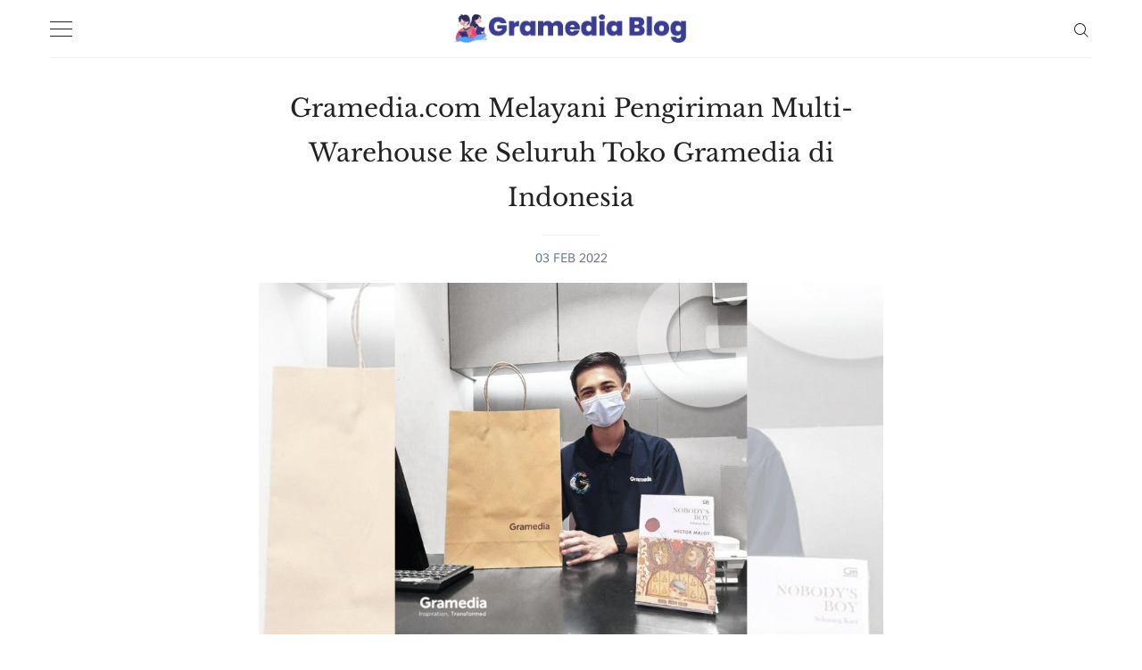

--- FILE ---
content_type: text/html; charset=utf-8
request_url: https://www.gramedia.com/blog/gramediacom-melayani-pengiriman-multi-warehouse-ke-seluruh-toko-gramedia-di-indonesia/
body_size: 11019
content:
<!doctype html>
<html lang='en'>
<head>
  <meta charset='utf-8'>
  <meta http-equiv='X-UA-Compatible' content='IE=edge'>

  <title>Gramedia.com Melayani Pengiriman Multi-Warehouse ke Seluruh Toko Gramedia di Indonesia</title>
  <meta name='viewport' content='width=device-width, initial-scale=1.0'>

  <style>
html{-webkit-box-sizing:border-box;box-sizing:border-box}*,:after,:before{-webkit-box-sizing:inherit;box-sizing:inherit}/*! normalize.css v5.0.0 | MIT License | github.com/necolas/normalize.css */html{font-family:sans-serif;line-height:1.15;-ms-text-size-adjust:100%;-webkit-text-size-adjust:100%}body{margin:0}article,aside,footer,header,nav,section{display:block}h1{font-size:2em;margin:.67em 0}figcaption,figure,main{display:block}figure{margin:1em 40px}hr{-webkit-box-sizing:content-box;box-sizing:content-box;height:0;overflow:visible}pre{font-family:monospace,monospace;font-size:1em}a{background-color:transparent;-webkit-text-decoration-skip:objects}a:active,a:hover{outline-width:0}abbr[title]{border-bottom:none;text-decoration:underline;-webkit-text-decoration:underline dotted;text-decoration:underline dotted}b,strong{font-weight:inherit}b,strong{font-weight:bolder}code,kbd,samp{font-family:monospace,monospace;font-size:1em}dfn{font-style:italic}mark{background-color:#ff0;color:#000}small{font-size:80%}sub,sup{font-size:75%;line-height:0;position:relative;vertical-align:baseline}sub{bottom:-.25em}sup{top:-.5em}audio,video{display:inline-block}audio:not([controls]){display:none;height:0}img{border-style:none}svg:not(:root){overflow:hidden}button,input,optgroup,select,textarea{font-family:sans-serif;font-size:100%;line-height:1.15;margin:0}button,input{overflow:visible}button,select{text-transform:none}[type=reset],[type=submit],button,html [type=button]{-webkit-appearance:button}[type=button]::-moz-focus-inner,[type=reset]::-moz-focus-inner,[type=submit]::-moz-focus-inner,button::-moz-focus-inner{border-style:none;padding:0}[type=button]:-moz-focusring,[type=reset]:-moz-focusring,[type=submit]:-moz-focusring,button:-moz-focusring{outline:1px dotted ButtonText}fieldset{border:1px solid silver;margin:0 2px;padding:.35em .625em .75em}legend{-webkit-box-sizing:border-box;box-sizing:border-box;color:inherit;display:table;max-width:100%;padding:0;white-space:normal}progress{display:inline-block;vertical-align:baseline}textarea{overflow:auto}[type=checkbox],[type=radio]{-webkit-box-sizing:border-box;box-sizing:border-box;padding:0}[type=number]::-webkit-inner-spin-button,[type=number]::-webkit-outer-spin-button{height:auto}[type=search]{-webkit-appearance:textfield;outline-offset:-2px}[type=search]::-webkit-search-cancel-button,[type=search]::-webkit-search-decoration{-webkit-appearance:none}::-webkit-file-upload-button{-webkit-appearance:button;font:inherit}details,menu{display:block}summary{display:list-item}canvas{display:inline-block}template{display:none}[hidden]{display:none}blockquote,body,dd,dl,fieldset,figure,h1,h2,h3,h4,h5,h6,hr,legend,ol,p,pre,ul{margin:0;padding:0}li>ol,li>ul{margin-bottom:0}table{border-collapse:collapse;border-spacing:0}address,blockquote,dl,fieldset,figure,h1,h2,h3,h4,h5,h6,hr,ol,p,pre,table,ul{margin-bottom:16px}dd,ol,ul{margin-left:16px}@-webkit-keyframes spin{100%{-webkit-transform:rotate(360deg);transform:rotate(360deg)}}@keyframes spin{100%{-webkit-transform:rotate(360deg);transform:rotate(360deg)}}.icon{position:relative;display:inline-block;width:25px;height:25px;overflow:hidden;fill:currentColor}.icon__cnt{width:100%;height:100%;background:inherit;fill:inherit;pointer-events:none;-webkit-transform:translateX(0);transform:translateX(0);-ms-transform:translate(.5px,-.3px)}.icon--m{width:50px;height:50px}.icon--l{width:100px;height:100px}.icon--xl{width:150px;height:150px}.icon--xxl{width:200px;height:200px}.icon__spinner{position:absolute;top:0;left:0;width:100%;height:100%}.icon--ei-spinner .icon__spinner,.icon--ei-spinner-2 .icon__spinner{-webkit-animation:spin 1s steps(12) infinite;animation:spin 1s steps(12) infinite}.icon--ei-spinner-3 .icon__spinner{-webkit-animation:spin 1.5s linear infinite;animation:spin 1.5s linear infinite}.icon--ei-sc-facebook{fill:#3b5998}.icon--ei-sc-github{fill:#333}.icon--ei-sc-google-plus{fill:#dd4b39}.icon--ei-sc-instagram{fill:#3f729b}.icon--ei-sc-linkedin{fill:#0976b4}.icon--ei-sc-odnoklassniki{fill:#ed812b}.icon--ei-sc-skype{fill:#00aff0}.icon--ei-sc-soundcloud{fill:#f80}.icon--ei-sc-tumblr{fill:#35465c}.icon--ei-sc-twitter{fill:#55acee}.icon--ei-sc-vimeo{fill:#1ab7ea}.icon--ei-sc-vk{fill:#45668e}.icon--ei-sc-youtube{fill:#e52d27}.icon--ei-sc-pinterest{fill:#bd081c}.icon--ei-sc-telegram{fill:#08c}code[class*=language-],pre[class*=language-]{color:#000;background:0 0;text-shadow:0 1px #fff;font-family:Consolas,Monaco,"Andale Mono","Ubuntu Mono",monospace;text-align:left;white-space:pre;word-spacing:normal;word-break:normal;word-wrap:normal;line-height:1.5;-moz-tab-size:4;-o-tab-size:4;tab-size:4;-webkit-hyphens:none;-ms-hyphens:none;hyphens:none}code[class*=language-] ::-moz-selection,code[class*=language-]::-moz-selection,pre[class*=language-] ::-moz-selection,pre[class*=language-]::-moz-selection{text-shadow:none;background:#b3d4fc}code[class*=language-] ::selection,code[class*=language-]::selection,pre[class*=language-] ::selection,pre[class*=language-]::selection{text-shadow:none;background:#b3d4fc}@media print{code[class*=language-],pre[class*=language-]{text-shadow:none}}pre[class*=language-]{padding:1em;margin:.5em 0;overflow:auto}:not(pre)>code[class*=language-],pre[class*=language-]{background:#f5f2f0}:not(pre)>code[class*=language-]{padding:.1em;border-radius:.3em;white-space:normal}.token.cdata,.token.comment,.token.doctype,.token.prolog{color:#708090}.token.punctuation{color:#999}.namespace{opacity:.7}.token.boolean,.token.constant,.token.deleted,.token.number,.token.property,.token.symbol,.token.tag{color:#905}.token.attr-name,.token.builtin,.token.char,.token.inserted,.token.selector,.token.string{color:#690}.language-css .token.string,.style .token.string,.token.entity,.token.operator,.token.url{color:#a67f59;background:hsla(0,0%,100%,.5)}.token.atrule,.token.attr-value,.token.keyword{color:#07a}.token.function{color:#dd4a68}.token.important,.token.regex,.token.variable{color:#e90}.token.bold,.token.important{font-weight:700}.token.italic{font-style:italic}.token.entity{cursor:help}body{color:#222;font-size:16px;font-family:"Libre Baskerville",serif;font-weight:300;line-height:32px;-webkit-font-smoothing:antialiased;-moz-osx-font-smoothing:grayscale}::-moz-selection{color:#fff;background:#207cdf}::selection{color:#fff;background:#207cdf}@font-face{font-family:Muli;font-style:normal;font-weight:400;src:local("Muli"),url(https://fonts.gstatic.com/s/muli/v9/zscZFkjVRGyfQ_Pw-5exXPesZW2xOQ-xsNqO47m55DA.woff2) format("woff2");unicode-range:U+0000-00FF,U+0131,U+0152-0153,U+02C6,U+02DA,U+02DC,U+2000-206F,U+2074,U+20AC,U+2212,U+2215,U+E0FF,U+EFFD,U+F000}@font-face{font-family:"Libre Baskerville";font-style:normal;font-weight:400;src:local("Libre Baskerville"),local("LibreBaskerville-Regular"),url(https://fonts.gstatic.com/s/librebaskerville/v4/pR0sBQVcY0JZc_ciXjFsK56jerHLVJWaC-9Ja-RK4Ug.woff2) format("woff2");unicode-range:U+0100-024F,U+1E00-1EFF,U+20A0-20AB,U+20AD-20CF,U+2C60-2C7F,U+A720-A7FF}@font-face{font-family:"Libre Baskerville";font-style:normal;font-weight:400;src:local("Libre Baskerville"),local("LibreBaskerville-Regular"),url(https://fonts.gstatic.com/s/librebaskerville/v4/pR0sBQVcY0JZc_ciXjFsK8j0T1k_tV7QYhgnOhA2764.woff2) format("woff2");unicode-range:U+0000-00FF,U+0131,U+0152-0153,U+02C6,U+02DA,U+02DC,U+2000-206F,U+2074,U+20AC,U+2212,U+2215,U+E0FF,U+EFFD,U+F000}a{text-decoration:none;color:#222;-webkit-transition:.5s;transition:.5s}a:active,a:focus,a:hover{text-decoration:underline}img{display:block;max-width:100%;font-style:italic}hr{height:1px;margin:32px 0;border:0;background-color:#ecf0f1}h1,h2,h3,h4,h5,h6{font-weight:inherit;line-height:initial}h1{font-size:36px}h2{font-size:28px}h3{font-size:24px}h4{font-size:20px}h5{font-size:18px}h6{font-size:16px}b,strong{font-weight:700}blockquote{padding-left:16px;border-left:3px solid #222;font-style:italic}pre{padding:32px}code,pre{overflow:auto;white-space:pre-wrap;word-wrap:break-word;word-break:break-all;font-family:Courier,monospace;font-size:16px;background-color:#ecf0f1}p code{padding:3px 6px}pre[class*=language-]{padding:32px;margin:16px 0}code[class*=language-],pre[class*=language-]{white-space:pre-wrap;word-break:break-all;line-height:inherit}input[type=color],input[type=date],input[type=datetime-local],input[type=datetime],input[type=email],input[type=month],input[type=number],input[type=password],input[type=search],input[type=tel],input[type=text],input[type=time],input[type=url],input[type=week],select,textarea{width:100%;padding:16px;border:1px solid #ecf0f1;border-radius:0;outline:0;background-color:#fff;font-size:14px;font-family:Muli,sans-serif;-webkit-transition:.5s;transition:.5s}input[type=color]:focus,input[type=date]:focus,input[type=datetime-local]:focus,input[type=datetime]:focus,input[type=email]:focus,input[type=month]:focus,input[type=number]:focus,input[type=password]:focus,input[type=search]:focus,input[type=tel]:focus,input[type=text]:focus,input[type=time]:focus,input[type=url]:focus,input[type=week]:focus,select:focus,textarea:focus{border-color:#222}table{width:100%;max-width:100%}table td,table th{padding:16px;text-align:left;vertical-align:top;border-top:1px solid #ecf0f1;font-weight:400}table thead th{font-weight:700;text-transform:uppercase;font-size:14px;vertical-align:bottom;border-bottom:2px solid #ecf0f1}table tbody+tbody{border-top:2px solid #ecf0f1}.responsive-table{display:block;width:100%;overflow-x:auto}.o-grid{margin:0 auto;max-width:1200px;display:-webkit-box;display:-ms-flexbox;display:flex;-ms-flex-wrap:wrap;flex-wrap:wrap}.o-grid:after{content:"";display:table;clear:both}.o-grid .o-grid{margin-right:-16px;margin-left:-16px;padding:0}.o-grid--full{max-width:100vw}.o-grid__col{width:100%;padding-right:16px;padding-left:16px}.o-grid__col--1-4-s{width:25%}.o-grid__col--1-3-s{width:33.3333333333%}.o-grid__col--2-4-s{width:50%}.o-grid__col--3-4-s{width:75%}.o-grid__col--4-4-s{width:100%}@media (min-width:40em){.o-grid__col--1-4-m{width:25%}.o-grid__col--1-3-m{width:33.3333333333%}.o-grid__col--2-4-m{width:50%}.o-grid__col--3-4-m{width:75%}}@media (min-width:64em){.o-grid__col--1-4-l{width:25%}.o-grid__col--1-3-l{width:33.3333333333%}.o-grid__col--2-4-l{width:50%}.o-grid__col--3-4-l{width:75%}}.o-grid__col--full{width:100%}.o-grid__col--center{margin:0 auto}.o-grid__col--end{margin-left:auto}.o-wrapper{padding:32px 0}.c-off-canvas-container{display:-webkit-box;display:-ms-flexbox;display:flex;min-height:100vh;-webkit-box-orient:vertical;-webkit-box-direction:normal;-ms-flex-direction:column;flex-direction:column}.c-off-canvas-container .o-wrapper{-webkit-box-flex:1;-ms-flex:1 0 auto;flex:1 0 auto}.o-plain-list{margin:0;padding:0;list-style:none}.c-header__inner{padding:16px 0;border-bottom:1px solid #ecf0f1}.c-header__icon{vertical-align:middle}.c-logo__link{font-size:19px}.c-logo__link:active,.c-logo__link:focus,.c-logo__link:hover{color:#207cdf;text-decoration:none}.c-logo__img{margin:0 auto;max-height:32px}.c-nav__item{font-size:14px;font-family:Muli,sans-serif}.c-nav__item:not(:last-child){margin-bottom:4px}.c-nav__link{display:block}.c-nav__link--current{color:#207cdf}.home-template .c-nav__link--current:not(:hover){color:#222}.c-nav__link:active,.c-nav__link:focus,.c-nav__link:hover{color:#207cdf;text-decoration:none}.c-blog-desc{padding-top:16px;margin-top:16px;border-top:1px solid #ecf0f1;color:#5d738d;font-size:14px;font-family:Muli,sans-serif;line-height:22px;word-wrap:break-word}.c-search{position:fixed;top:0;right:0;bottom:0;left:0;padding-top:80px;background:#fff;z-index:-1;opacity:0;-webkit-transform:scale(.96);transform:scale(.96);-webkit-transition:opacity 250ms cubic-bezier(.8,0,.55,.94),z-index 250ms step-end,-webkit-transform 250ms cubic-bezier(.694,0,.335,1);transition:opacity 250ms cubic-bezier(.8,0,.55,.94),z-index 250ms step-end,-webkit-transform 250ms cubic-bezier(.694,0,.335,1);transition:transform 250ms cubic-bezier(.694,0,.335,1),opacity 250ms cubic-bezier(.8,0,.55,.94),z-index 250ms step-end;transition:transform 250ms cubic-bezier(.694,0,.335,1),opacity 250ms cubic-bezier(.8,0,.55,.94),z-index 250ms step-end,-webkit-transform 250ms cubic-bezier(.694,0,.335,1)}@media (min-width:40em){.c-search{padding-top:64px}}.c-search.is-active{z-index:10;opacity:1;-webkit-transform:scale(1);transform:scale(1);-webkit-transition:opacity 250ms cubic-bezier(.8,0,.55,.94),z-index 250ms step-start,-webkit-transform 250ms cubic-bezier(.8,0,.55,.94);transition:opacity 250ms cubic-bezier(.8,0,.55,.94),z-index 250ms step-start,-webkit-transform 250ms cubic-bezier(.8,0,.55,.94);transition:transform 250ms cubic-bezier(.8,0,.55,.94),opacity 250ms cubic-bezier(.8,0,.55,.94),z-index 250ms step-start;transition:transform 250ms cubic-bezier(.8,0,.55,.94),opacity 250ms cubic-bezier(.8,0,.55,.94),z-index 250ms step-start,-webkit-transform 250ms cubic-bezier(.8,0,.55,.94)}.c-search__form{display:-webkit-box;display:-ms-flexbox;display:flex;-webkit-box-pack:center;-ms-flex-pack:center;justify-content:center;-webkit-box-align:center;-ms-flex-align:center;align-items:center;position:relative;margin-left:16px;padding-right:16px}.c-search__icon{position:absolute;left:16px;fill:#5d738d;width:32px;height:32px}.c-search__input[type=search]{width:100%;outline:0;margin-bottom:0;padding-left:56px;font-weight:300;font-size:19px;border:0;border-radius:4px;background-color:#ecf0f1}.c-search__input[type=search]::-webkit-input-placeholder{opacity:1;color:#5d738d}.c-search__input[type=search]:-ms-input-placeholder{opacity:1;color:#5d738d}.c-search__input[type=search]::-ms-input-placeholder{opacity:1;color:#5d738d}.c-search__input[type=search]::placeholder{opacity:1;color:#5d738d}@media (min-width:40em){.c-search__input[type=search]{font-size:24px}}.c-search__close{display:-webkit-box;display:-ms-flexbox;display:flex;-webkit-box-pack:center;-ms-flex-pack:center;justify-content:center;-webkit-box-align:center;-ms-flex-align:center;align-items:center;position:absolute;top:16px;right:32px;width:48px;height:48px;cursor:pointer;border-radius:100%;background-color:#ecf0f1}@media (min-width:40em){.c-search__close{top:32px}}.c-search__close .icon{fill:#5d738d;-webkit-transition:.5s;transition:.5s}.c-search__close:hover .icon{fill:#222;-webkit-transform:rotate(90deg);transform:rotate(90deg)}.c-search-results{display:none;height:calc(100vh - 168px);overflow:auto;white-space:normal;margin-top:16px;margin-left:16px;padding-right:16px;counter-reset:search}@media (min-width:40em){.c-search-results{height:calc(100vh - 160px)}}.c-search-result{display:-webkit-box;display:-ms-flexbox;display:flex;-webkit-box-align:center;-ms-flex-align:center;align-items:center;line-height:1;padding:16px 16px 16px 32px;background-color:#ecf0f1;border-radius:4px}.c-search-result:not(:last-child){margin-bottom:16px}.c-search-result:active,.c-search-result:focus,.c-search-result:hover{color:#207cdf;text-decoration:none}.c-search-result:before{counter-increment:search;content:counter(search) ". ";position:relative;left:-16px;font-size:19px;font-style:italic;font-family:"Libre Baskerville",serif;color:#207cdf}.c-search-result__media{margin-left:16px;background-color:#ecf0f1}.c-search-result__content{-webkit-box-flex:1;-ms-flex:1;flex:1}.c-search-result__image{display:block;width:64px;height:48px;background-repeat:no-repeat;background-position:center;background-size:cover;background-color:#fff}.c-search-result__title{margin-bottom:8px;font-size:14px}.c-search-result__date{line-height:1;font-size:12px;color:#5d738d;text-transform:uppercase;font-family:Muli,sans-serif;letter-spacing:1px}.c-off-canvas-toggle{position:relative;z-index:10;height:19px;width:25px;cursor:pointer;display:inline-block;vertical-align:middle}.c-off-canvas-toggle__icon{position:absolute;left:0;height:1px;width:25px;background:#222228;cursor:pointer}.c-off-canvas-toggle__icon:after,.c-off-canvas-toggle__icon:before{content:"";display:block;height:100%;background-color:inherit;-webkit-transition:.5s;transition:.5s}.c-off-canvas-toggle__icon:before{-webkit-transform:translateY(16px);transform:translateY(16px)}.c-off-canvas-toggle__icon:after{-webkit-transform:translateY(7px);transform:translateY(7px)}.c-off-canvas-toggle--close .c-off-canvas-toggle__icon{height:2px;background-color:transparent}.c-off-canvas-toggle--close .c-off-canvas-toggle__icon:after,.c-off-canvas-toggle--close .c-off-canvas-toggle__icon:before{position:relative;visibility:visible;background:#222228}.c-off-canvas-toggle--close .c-off-canvas-toggle__icon:before{top:11px;-webkit-transform:rotate(-45deg);transform:rotate(-45deg)}.c-off-canvas-toggle--close .c-off-canvas-toggle__icon:after{top:9px;-webkit-transform:rotate(45deg);transform:rotate(45deg)}.c-off-canvas-toggle--close{margin-bottom:16px}body,html{overflow-x:hidden}.c-off-canvas-content{position:fixed;top:0;left:0;z-index:10;width:300px;height:100%;padding:24px 32px;-webkit-transform:translate3d(-300px,0,0);transform:translate3d(-300px,0,0)}@media screen and (-ms-high-contrast:active),(-ms-high-contrast:none){.c-off-canvas-content{background-color:#fff}.c-off-canvas-content.is-active{left:300px}}.c-off-canvas-container{-webkit-perspective:1000;-webkit-transition:-webkit-transform .5s cubic-bezier(.16,.68,.43,.99);transition:-webkit-transform .5s cubic-bezier(.16,.68,.43,.99);transition:transform .5s cubic-bezier(.16,.68,.43,.99);transition:transform .5s cubic-bezier(.16,.68,.43,.99),-webkit-transform .5s cubic-bezier(.16,.68,.43,.99)}.c-off-canvas-container.is-active{-webkit-transform:translate3d(300px,0,0);transform:translate3d(300px,0,0)}.c-off-canvas-container.is-active:after{position:fixed;top:0;right:0;bottom:0;left:0;content:"";background-color:rgba(0,0,0,.5)}.c-off-canvas-container.is-active .c-off-canvas-container__close{position:fixed;top:0;left:0;right:0;bottom:0;z-index:200}.c-tag{text-align:center;padding-bottom:32px;margin-bottom:32px;border-bottom:1px solid #ecf0f1}.c-tag__name{margin-bottom:0;font-size:28px;line-height:50px}.c-tag__description{margin-top:8px;margin-bottom:0;font-size:16px;font-family:Muli,sans-serif;line-height:25px}.c-tags a{display:inline-block;padding:4px 16px;margin:0 8px 4px 0;font-size:12px;font-family:Muli,sans-serif;line-height:22px;background-color:#fafafa}.c-tags a:active,.c-tags a:focus,.c-tags a:hover{text-decoration:none;background-color:#ecf0f1}@media (max-width:39.99em){.c-tags{margin-bottom:22px}}.c-tag-card{position:relative;margin-bottom:32px;background-color:#ecf0f1}.c-tag-card__image{display:block;background-position:50%;background-repeat:no-repeat;background-size:cover;text-decoration:none;-webkit-transition:opacity .5s ease-in-out;transition:opacity .5s ease-in-out}.c-tag-card__image.js-fadein{opacity:0}.c-tag-card__image.is-inview{opacity:1}.c-tag-card__image:before{position:absolute;top:0;height:100%;width:100%;content:"";-webkit-transition:.5s;transition:.5s;background:-webkit-gradient(linear,left bottom,left top,color-stop(0,rgba(34,34,40,.4)),color-stop(32%,transparent));background:linear-gradient(0deg,rgba(34,34,40,.4) 0,transparent 32%)}.c-tag-card__image:after{display:block;content:"";width:100%;padding-bottom:75%}.c-tag-card__title{position:absolute;bottom:0;left:0;right:0;margin-bottom:0;padding:16px;font-size:19px;font-family:Muli,sans-serif;color:#fff}.c-tag-card:hover .c-tag-card__image:before{background-color:rgba(34,34,40,.1)}.c-btn{display:inline-block;padding:8px 32px;cursor:pointer;-webkit-transition:.5s;transition:.5s;text-align:center;vertical-align:middle;white-space:nowrap;line-height:inherit;border:0;border-radius:0;color:#fff;background-color:#207cdf;font-size:16px;font-family:Muli,sans-serif}.c-btn:active,.c-btn:focus,.c-btn:hover{text-decoration:none;background-color:#238cf6}.c-btn--full{width:100%}.c-btn--small{padding:4px 16px}.c-subscribe{display:-webkit-box;display:-ms-flexbox;display:flex;-ms-flex-wrap:wrap;flex-wrap:wrap}.c-subscribe .form-group{-webkit-box-flex:8;-ms-flex:8;flex:8}.c-subscribe__btn{position:relative;left:-1px;-webkit-box-flex:2;-ms-flex:2;flex:2}.c-post-card{overflow:hidden;-webkit-transform:translateX(0);transform:translateX(0);margin-bottom:32px;background-color:#ecf0f1;border-bottom:1px solid #ecf0f1}.c-post-card__image-link{display:block;position:relative}.c-post-card__image-link:after{position:absolute;top:0;height:100%;width:100%;content:"";background-color:#222228;-webkit-transition:.5s;transition:.5s;opacity:0}@media (min-width:40em){.c-post-card__image{opacity:0;-webkit-transition:opacity .5s ease-in-out;transition:opacity .5s ease-in-out}.c-post-card__image.is-inview{opacity:1}}@media screen and (min-width:40em) and (-webkit-min-device-pixel-ratio:0){.c-post-card__image{opacity:1}}.c-post-card__info{display:block;padding:16px 0;text-decoration:none;background-color:#fff}.c-post-card__info--no-image{padding-top:0}.c-post-card__info:hover{text-decoration:none;color:#222}.c-post-card__title{margin-bottom:10px;font-size:19px;font-weight:400;line-height:25px;font-family:"Libre Baskerville",serif;-webkit-transition:.5s;transition:.5s}.c-post-card__date{display:block;margin-bottom:8px;font-size:12px;font-family:Muli,sans-serif;line-height:22px;text-transform:uppercase;color:#5d738d}.c-post-card:hover .c-post-card__image-link:after{opacity:.1}.c-post-card:hover .c-post-card__title{color:#207cdf}.c-post-card__excerpt{margin-bottom:10px;word-break:break-word;word-wrap:break-word;font-family:Muli,sans-serif}.c-post-card__featured-icon{position:absolute;bottom:8px;left:8px;fill:#fff}.c-pagination{text-transform:uppercase}.c-pagination:active,.c-pagination:focus,.c-pagination:hover{color:#207cdf;text-decoration:none}.c-pagination__text{position:relative;font-size:14px;font-family:Muli,sans-serif;letter-spacing:2px}.c-pagination__text--prev{left:-16px}.c-pagination__text--next{right:-16px}.c-pagination__icon{vertical-align:text-top}.c-pagination__icon--prev{left:-8px}.c-pagination__icon--next{right:-8px}.c-post{margin:0 auto;max-width:700px}.c-post__title{font-size:24px}@media (min-width:40em){.c-post__title{font-size:28px;line-height:50px}}.c-post__date{position:relative;padding-top:16px;display:block;text-align:center;margin-bottom:16px;font-size:14px;font-family:Muli,sans-serif;line-height:22px;text-transform:uppercase;color:#5d738d}.c-post__date:after{position:absolute;content:"";top:0;left:50%;height:1px;width:64px;background:#ecf0f1;-webkit-transform:translateX(-50%);transform:translateX(-50%)}.c-post__image{margin:0 auto 16px}.c-share{display:-webkit-box;display:-ms-flexbox;display:flex;border-radius:3px;border:1px solid #ecf0f1;line-height:22px}.c-share__item{-webkit-box-flex:1;-ms-flex:1;flex:1;text-align:center;border-right:1px solid #ecf0f1}.c-share__item:last-child{border-right:0}.c-share__link{display:block;padding:4px}.c-share__link:hover{background-color:#fafafa}.c-share__link:hover .c-share__icon--twitter{fill:#55acee}.c-share__link:hover .c-share__icon--facebook{fill:#3b5998}.c-share__link:hover .c-share__icon--pinterest{fill:#bd081c}.c-share__icon{fill:#5d738d;vertical-align:middle;-webkit-transition:.5s;transition:.5s}.c-content{display:-webkit-box;display:-ms-flexbox;display:flex;-webkit-box-align:center;-ms-flex-align:center;align-items:center;-webkit-box-orient:vertical;-webkit-box-direction:normal;-ms-flex-direction:column;flex-direction:column}.c-content a:not(.c-btn){text-decoration:underline;-webkit-text-decoration-skip:ink;text-decoration-skip:ink}.c-content a:not(.c-btn):active,.c-content a:not(.c-btn):focus,.c-content a:not(.c-btn):hover{color:#207cdf}.c-content h1,.c-content h2,.c-content h3,.c-content h4,.c-content h5,.c-content h6{font-weight:700;font-family:Muli,sans-serif}.c-content .cp_embed_wrapper,.c-content .footnotes,.c-content address,.c-content blockquote,.c-content dl,.c-content fieldset,.c-content form,.c-content h1,.c-content h2,.c-content h3,.c-content h4,.c-content h5,.c-content h6,.c-content hr,.c-content ol,.c-content p,.c-content pre,.c-content table,.c-content ul{min-width:100%}.kg-embed-card{display:-webkit-box;display:-ms-flexbox;display:flex;-webkit-box-align:center;-ms-flex-align:center;align-items:center;-webkit-box-orient:vertical;-webkit-box-direction:normal;-ms-flex-direction:column;flex-direction:column;min-width:100%}.kg-embed-card figcaption,.kg-gallery-card figcaption,.kg-image-card figcaption{width:100%;text-align:center;color:#5d738d;font-size:14px;font-family:Muli,sans-serif;line-height:22px;font-weight:400;margin-top:10px;padding-left:10px;padding-right:10px}.kg-width-full .kg-image{max-width:100vw}@media (min-width:40em){.kg-width-wide .kg-image{max-width:75vw}}@media (min-width:64em){.kg-width-wide .kg-image{max-width:65vw}}.kg-gallery-container{width:100vw;display:-webkit-box;display:-ms-flexbox;display:flex;-webkit-box-orient:vertical;-webkit-box-direction:normal;-ms-flex-direction:column;flex-direction:column}@media (min-width:40em){.kg-gallery-container{max-width:75vw}}@media (min-width:64em){.kg-gallery-container{max-width:65vw}}.kg-gallery-row{display:-webkit-box;display:-ms-flexbox;display:flex;-webkit-box-orient:horizontal;-webkit-box-direction:normal;-ms-flex-direction:row;flex-direction:row;-webkit-box-pack:center;-ms-flex-pack:center;justify-content:center}.kg-gallery-image img{display:block;margin:0;width:100%;height:100%}.kg-gallery-row:not(:first-of-type){margin:16px 0 0 0}.kg-gallery-image:not(:first-of-type){margin:0 0 0 16px}.c-author{padding-bottom:32px;margin-bottom:32px;border-bottom:1px solid #ecf0f1}@media (min-width:64em){.c-author{display:-webkit-box;display:-ms-flexbox;display:flex;-webkit-box-align:center;-ms-flex-align:center;align-items:center}}.c-author__img{float:left;border-radius:100%;margin-right:16px;height:64px;width:64px}@media (min-width:64em){.c-author__img{margin-right:32px;height:128px;width:128px}}@media (min-width:40em){.c-author__body{overflow:hidden}}.c-author__name{margin-bottom:8px;font-family:Muli,sans-serif}.c-author__bio{margin-bottom:8px;font-size:16px;font-family:Muli,sans-serif;line-height:25px}.c-author-links{font-family:Muli,sans-serif}.c-author-links__item{display:inline-block;font-size:16px;line-height:25px}.c-author-links__icon{vertical-align:middle;fill:#222;-webkit-transition:.5s;transition:.5s}.c-author-links__icon:active,.c-author-links__icon:focus,.c-author-links__icon:hover{fill:#207cdf}.fluid-width-video-wrapper,.twitter-tweet{margin-bottom:16px!important}.c-social-nav{line-height:1;margin-bottom:20px}.c-social-nav__item{display:inline-block}.c-social-nav__icon{fill:#222;vertical-align:middle}.c-social-nav__icon:active,.c-social-nav__icon:focus,.c-social-nav__icon:hover{fill:#207cdf}.c-footer{padding:32px 0;background-color:#fafafa}.c-footer__copy{line-height:1}.u-hidden{display:none}.u-hidden-visually{border:0;clip:rect(0 0 0 0);height:1px;margin:-1px;overflow:hidden;padding:0;position:absolute;width:1px}.u-font-serif{font-family:"Libre Baskerville",serif}.u-font-sans-serif{font-family:Muli,sans-serif}.u-font-medium{font-size:16px;line-height:25px}.u-font-small{font-size:14px;line-height:22px}.u-font-tiny{font-size:12px;line-height:19px}.u-text-left{text-align:left}.u-text-right{text-align:right}.u-text-center{text-align:center}.u-text-justify{text-align:justify}.u-inline{display:inline}.u-block{display:block}.u-inline-block{display:inline-block}.u-left{float:left}.u-right{float:right}.u-clearfix:after{content:"";display:table;clear:both}
</style>
  <meta name="description" content="Bertepatan dengan 52nd Gramedia Anniversary, Gramedia.com kini melayani pengiriman dari seluruh toko buku Gramedia di Indonesia." />
    <link rel="shortcut icon" href="/blog/favicon.png" type="image/png" />
    <link rel="canonical" href="https://www.gramedia.com/blog/gramediacom-melayani-pengiriman-multi-warehouse-ke-seluruh-toko-gramedia-di-indonesia/" />
    <meta name="referrer" content="no-referrer-when-downgrade" />
    <link rel="amphtml" href="https://www.gramedia.com/blog/gramediacom-melayani-pengiriman-multi-warehouse-ke-seluruh-toko-gramedia-di-indonesia/amp/" />
    
    <meta property="og:site_name" content="Rekomendasi Buku Gramedia " />
    <meta property="og:type" content="article" />
    <meta property="og:title" content="Gramedia.com Melayani Pengiriman Multi-Warehouse ke Seluruh Toko Gramedia di Indonesia" />
    <meta property="og:description" content="JAKARTA, 2 Februari 2022 – Bertepatan dengan 52nd Gramedia Anniversary,
Gramedia.com juga melayani pengiriman multi-warehouse hingga ke seluruh toko
buku Gramedia di Indonesia. Barang yang dibeli pada Gramedia.com, kini dapat
dikirim atau diambil dari toko Gramedia terdekat.

Multi-warehouse hadir untuk memberikan pengalaman belanja yang memuaskan, mulai
dari sisi efisiensi waktu dan fleksibilitas pengiriman. Saat ini, konsumen di
seluruh Indonesia dapat menghemat ongkos kirim karena pengiriman " />
    <meta property="og:url" content="https://www.gramedia.com/blog/gramediacom-melayani-pengiriman-multi-warehouse-ke-seluruh-toko-gramedia-di-indonesia/" />
    <meta property="og:image" content="https://www.gramedia.com/blog/content/images/2022/02/gramed.jpg" />
    <meta property="article:published_time" content="2022-02-03T04:11:58.000Z" />
    <meta property="article:modified_time" content="2023-05-24T03:11:40.000Z" />
    <meta property="article:tag" content="Press Release" />
    <meta property="article:tag" content="redaksi" />
    <meta property="article:tag" content="Toko Gramedia" />
    <meta property="article:tag" content="Gramedia" />
    <meta property="article:tag" content="Gramedia.com" />
    <meta property="article:tag" content="Pickup in Store" />
    <meta property="article:tag" content="Pesan Antar" />
    <meta property="article:tag" content="Pesan Bayar Antar" />
    <meta property="article:tag" content="Info Gramedia" />
    
    <meta property="article:publisher" content="https://www.facebook.com/gramediacom" />
    <meta name="twitter:card" content="summary_large_image" />
    <meta name="twitter:title" content="Gramedia.com Melayani Pengiriman Multi-Warehouse ke Seluruh Toko Gramedia di Indonesia" />
    <meta name="twitter:description" content="JAKARTA, 2 Februari 2022 – Bertepatan dengan 52nd Gramedia Anniversary,
Gramedia.com juga melayani pengiriman multi-warehouse hingga ke seluruh toko
buku Gramedia di Indonesia. Barang yang dibeli pada Gramedia.com, kini dapat
dikirim atau diambil dari toko Gramedia terdekat.

Multi-warehouse hadir untuk memberikan pengalaman belanja yang memuaskan, mulai
dari sisi efisiensi waktu dan fleksibilitas pengiriman. Saat ini, konsumen di
seluruh Indonesia dapat menghemat ongkos kirim karena pengiriman " />
    <meta name="twitter:url" content="https://www.gramedia.com/blog/gramediacom-melayani-pengiriman-multi-warehouse-ke-seluruh-toko-gramedia-di-indonesia/" />
    <meta name="twitter:image" content="https://www.gramedia.com/blog/content/images/2022/02/gramed.jpg" />
    <meta name="twitter:label1" content="Written by" />
    <meta name="twitter:data1" content="Gramedia" />
    <meta name="twitter:label2" content="Filed under" />
    <meta name="twitter:data2" content="Press Release, redaksi, Toko Gramedia, Gramedia, Gramedia.com, Pickup in Store, Pesan Antar, Pesan Bayar Antar, Info Gramedia" />
    <meta name="twitter:site" content="@gramediadotcom" />
    <meta property="og:image:width" content="1920" />
    <meta property="og:image:height" content="1080" />
    
    <script type="application/ld+json">
{
    "@context": "https://schema.org",
    "@type": "Article",
    "publisher": {
        "@type": "Organization",
        "name": "Rekomendasi Buku Gramedia ",
        "logo": "https://www.gramedia.com/blog/content/images/2019/08/FULLSIZE-15.png"
    },
    "author": {
        "@type": "Person",
        "name": "Gramedia",
        "image": {
            "@type": "ImageObject",
            "url": "https://www.gramedia.com/blog/content/images/2017/09/favicon-1.png",
            "width": 600,
            "height": 600
        },
        "url": "https://www.gramedia.com/blog/author/gramedia/",
        "sameAs": []
    },
    "headline": "Gramedia.com Melayani Pengiriman Multi-Warehouse ke Seluruh Toko Gramedia di Indonesia",
    "url": "https://www.gramedia.com/blog/gramediacom-melayani-pengiriman-multi-warehouse-ke-seluruh-toko-gramedia-di-indonesia/",
    "datePublished": "2022-02-03T04:11:58.000Z",
    "dateModified": "2023-05-24T03:11:40.000Z",
    "image": {
        "@type": "ImageObject",
        "url": "https://www.gramedia.com/blog/content/images/2022/02/gramed.jpg",
        "width": 1920,
        "height": 1080
    },
    "keywords": "Press Release, redaksi, Toko Gramedia, Gramedia, Gramedia.com, Pickup in Store, Pesan Antar, Pesan Bayar Antar, Info Gramedia",
    "description": "JAKARTA, 2 Februari 2022 – Bertepatan dengan 52nd Gramedia Anniversary,\nGramedia.com juga melayani pengiriman multi-warehouse hingga ke seluruh toko\nbuku Gramedia di Indonesia. Barang yang dibeli pada Gramedia.com, kini dapat\ndikirim atau diambil dari toko Gramedia terdekat.\n\nMulti-warehouse hadir untuk memberikan pengalaman belanja yang memuaskan, mulai\ndari sisi efisiensi waktu dan fleksibilitas pengiriman. Saat ini, konsumen di\nseluruh Indonesia dapat menghemat ongkos kirim karena pengiriman ",
    "mainEntityOfPage": {
        "@type": "WebPage",
        "@id": "https://www.gramedia.com/blog/"
    }
}
    </script>

    <script src="/blog/public/ghost-sdk.min.js?v=4c4d8d5f6d"></script>
<script>
ghost.init({
	clientId: "ghost-frontend",
	clientSecret: "f55920a3d891"
});
</script>
    <meta name="generator" content="Ghost 2.30" />
    <link rel="alternate" type="application/rss+xml" title="Rekomendasi Buku Gramedia " href="https://www.gramedia.com/blog/rss/" />
    <meta name="google-site-verification" content="8Y0dzLQFnOfmybpVsSEqYJhvEwuovQ2Em1eSfjjCAX8" />
<!-- Google Tag Manager -->
<script>(function(w,d,s,l,i){w[l]=w[l]||[];w[l].push({'gtm.start':
new Date().getTime(),event:'gtm.js'});var f=d.getElementsByTagName(s)[0],
j=d.createElement(s),dl=l!='dataLayer'?'&l='+l:'';j.async=true;j.src=
'https://www.googletagmanager.com/gtm.js?id='+i+dl;f.parentNode.insertBefore(j,f);
})(window,document,'script','dataLayer','GTM-NHHCCCB');</script>
<!-- End Google Tag Manager -->
<!-- Global site tag (gtag.js) - Google Analytics -->
</head>
<body class='post-template tag-press-release tag-redaksi tag-toko-gramedia tag-gramedia tag-gramedia-com tag-pickup-in-store tag-pesan-antar tag-pesan-bayar-antar tag-info-gramedia'>

  <div class='js-off-canvas-container c-off-canvas-container'>

    <span class='js-off-canvas-container__close c-off-canvas-container__close'></span>

    <header class='c-header'>

  <div class='o-grid'>
    <div class='o-grid__col o-grid__col--full'>
      <div class='c-header__inner'>

        <div class='o-grid'>
          <div class='o-grid__col o-grid__col--1-4-s'>
            <label class='js-off-canvas-toggle c-off-canvas-toggle'>
              <span class='c-off-canvas-toggle__icon'></span>
            </label>
          </div>

          <div class='o-grid__col o-grid__col--2-4-s'>
            <div class='c-logo u-text-center'>
                <a href='https://www.gramedia.com/blog'>
                  <img class='c-logo__img' src='/blog/content/images/2019/08/FULLSIZE-15.png' alt='Rekomendasi Buku Gramedia '>
                </a>
            </div>
          </div>

          <div class='o-grid__col o-grid__col--1-4-s'>
            <div class='u-text-right'>
              <a class='toggle-search-button js-search-toggle' href='#' aria-label='Search'>
                <span class='c-header__icon' data-icon='ei-search' data-size='s'></span>
              </a>
            </div>
            <div class='c-off-canvas-content js-off-canvas-content'>
              <label class='js-off-canvas-toggle c-off-canvas-toggle c-off-canvas-toggle--close'>
                <span class='c-off-canvas-toggle__icon'></span>
              </label>

              <ul class='c-nav o-plain-list '>
                  <li class='c-nav__item' role='presentation'>
    <a href='https://www.gramedia.com/blog/' class='c-nav__link '>Home</a>
  </li>
  <li class='c-nav__item' role='presentation'>
    <a href='https://www.gramedia.com/blog/tag/rekomendasi-buku/' class='c-nav__link '>Rekomendasi</a>
  </li>
  <li class='c-nav__item' role='presentation'>
    <a href='https://www.gramedia.com/blog/tag/review-buku/' class='c-nav__link '>Review</a>
  </li>
  <li class='c-nav__item' role='presentation'>
    <a href='https://www.gramedia.com/blog/tag/promo/' class='c-nav__link '>Promo</a>
  </li>
  <li class='c-nav__item' role='presentation'>
    <a href='https://www.gramedia.com/best-seller/' class='c-nav__link '>Best Seller</a>
  </li>
  <li class='c-nav__item' role='presentation'>
    <a href='https://www.gramedia.com/literasi' class='c-nav__link '>Literasi</a>
  </li>
  <li class='c-nav__item' role='presentation'>
    <a href='https://www.gramedia.com/blog/tag/info-gramedia/' class='c-nav__link '>Info Gramedia</a>
  </li>
  <li class='c-nav__item' role='presentation'>
    <a href='https://www.gramedia.com/blog/tag/back-to-school-gramedia/' class='c-nav__link '>Back to School Gramedia</a>
  </li>
  <li class='c-nav__item' role='presentation'>
    <a href='https://www.instagram.com/gramediapromo/reel/C8Q5qRPiiwg/' class='c-nav__link '>Gramedia School Holiday</a>
  </li>
  <li class='c-nav__item' role='presentation'>
    <a href='https://www.gramedia.com/blog/tag/semesta-buku-gramedia/' class='c-nav__link '>Semesta Buku</a>
  </li>
  <li class='c-nav__item' role='presentation'>
    <a href='https://www.gramedia.com/blog/tag/gempar-12-12/' class='c-nav__link '>Gempar 12.12</a>
  </li>
  <li class='c-nav__item' role='presentation'>
    <a href='https://www.gramedia.com/blog/tag/mei-2025/' class='c-nav__link '>Mei 2025</a>
  </li>

              </ul>

                <p class='c-blog-desc'>Pikiran, cerita, dan gagasan tentang buku dengan cara yang berbeda.</p>
            </div>
          </div>
        </div>

      </div>
    </div>
  </div>

</header>

<div class='c-search js-search'>

  <div class='o-grid'>
    <div class='o-grid__col o-grid__col--4-4-s o-grid__col--3-4-m o-grid__col--2-4-l o-grid__col--center'>
      <form class='c-search__form'>
        <span class='c-search__icon' data-icon='ei-search' data-size='m'></span>
        <input type='search' aria-label='Search Rekomendasi Buku Gramedia ' class='c-search__input js-search-input' placeholder='Type to Search'>
      </form>
    </div>
  </div>

  <div class='o-grid'>
    <div class='o-grid__col o-grid__col--4-4-s o-grid__col--3-4-m o-grid__col--2-4-l o-grid__col--center'>
      <div class='c-search-results js-search-results'></div>
    </div>
  </div>

  <div class='c-search__close js-search-close'>
    <div data-icon='ei-close' data-size='s'></div>
  </div>
</div>
    

<div class='o-wrapper'>

  <div class='o-grid'>
    <div class='o-grid__col o-grid__col--3-4-m o-grid__col--center'>
      <article class='c-post tag-press-release tag-redaksi tag-toko-gramedia tag-gramedia tag-gramedia-com tag-pickup-in-store tag-pesan-antar tag-pesan-bayar-antar tag-info-gramedia'>
        <h1 class='c-post__title u-text-center'>Gramedia.com Melayani Pengiriman Multi-Warehouse ke Seluruh Toko Gramedia di Indonesia</h1>
        <time class='c-post__date' datetime='2022-02-03'>03 Feb 2022</time>

        <div class='c-content'>
            <img src='https://www.gramedia.com/blog/content/images/2022/02/gramed.jpg' class='c-post__image' alt='Gramedia.com Melayani Pengiriman Multi-Warehouse ke Seluruh Toko Gramedia di Indonesia'>
          <p><strong>JAKARTA, 2 Februari 2022</strong> – Bertepatan dengan <em>52nd Gramedia Anniversary</em>, Gramedia.com juga melayani pengiriman <em>multi-warehouse</em> hingga ke seluruh toko buku Gramedia di Indonesia. Barang yang dibeli pada Gramedia.com, kini dapat dikirim atau diambil dari toko Gramedia terdekat.</p><p><em>Multi-warehouse</em> hadir untuk memberikan pengalaman belanja yang memuaskan, mulai dari sisi efisiensi waktu dan fleksibilitas pengiriman. Saat ini, konsumen di seluruh Indonesia dapat menghemat ongkos kirim karena pengiriman barang yang tadinya dari Jakarta sudah dapat dikirim dari toko Gramedia terdekat. Selain itu, dengan adanya <em>multi-warehouse</em>, dapat menambah dan melengkapi produk serta varian dari semua toko Gramedia.</p><p>Sepanjang Desember 2021 – Januari 2022, toko-toko di seluruh Indonesia sudah aktif dan melayani pengiriman dari pesanan Gramedia.com secara bertahap dengan total 118 toko yang aktif dan penyebarannya sudah ke seluruh pulau besar di Indonesia, dari Pulau Sumatra hingga ke Papua.</p><p>Terkait pembelanjaan, konsumen yang berbelanja di Gramedia.com sudah bisa memilih toko Gramedia terdekat dari rumah sebagai tempat pengiriman pesanan. Saat memesan, konsumen dapat membeli produk dari toko Gramedia mana saja dan barang akan dikirimkan dari toko tersebut. Tidak hanya itu, konsumen dapat mengambil pesanannya langsung di toko Gramedia tersebut tanpa terkena biaya ongkos kirim tambahan (<em>Pick Up in Store</em>).</p><p><em>Project multi-warehouse</em> ini akan dilanjutkan dengan ekspansi ke vendor luar, dengan berbagai macam kategori produk yang tidak terbatas pada buku saja. Dalam waktu dekat, semua toko Gramedia sudah melayani pengiriman dan pengambilan barang dari pesanan Gramedia.com.</p><!--kg-card-begin: markdown--><p><a href="https://www.gramedia.com/blog/cara-belanja-buku-online-di-gramedia-com/"><figure style="text-align:center; margin:4em"><center><img src="https://www.gramedia.com/blog/content/images/2022/02/Blog-Info-Multi-Warehouse_2-2.png" alt=multi warehouse="font-size:smaller;"></figcaption><strong>Klik untuk Cara Belanja di Gramedia.com</strong></center></figure></a></p>
<!--kg-card-end: markdown--><!--kg-card-begin: hr--><hr><!--kg-card-end: hr--><p><em>Oleh: Public Relations PT Gramedia Asri Media</em></p><p><em>Sumber foto header: instagram.com/gramediaworldbintaro</em></p>
        </div>

        <div class='o-grid'>
          <div class='o-grid__col o-grid__col--4-4-s o-grid__col--3-4-m'>
            <div class='c-tags'>
              <a href="/blog/tag/press-release/">Press Release</a><a href="/blog/tag/redaksi/">redaksi</a><a href="/blog/tag/toko-gramedia/">Toko Gramedia</a><a href="/blog/tag/gramedia/">Gramedia</a><a href="/blog/tag/gramedia-com/">Gramedia.com</a><a href="/blog/tag/pickup-in-store/">Pickup in Store</a><a href="/blog/tag/pesan-antar/">Pesan Antar</a><a href="/blog/tag/pesan-bayar-antar/">Pesan Bayar Antar</a><a href="/blog/tag/info-gramedia/">Info Gramedia</a>
            </div>
          </div>
          <div class='o-grid__col o-grid__col--4-4-s o-grid__col--1-4-m'>
            <ul class='c-share o-plain-list'>
  <li class='c-share__item'>
    <a class='c-share__link'
       title='Share on Twitter'
       aria-label='Share on Twitter'
       href='https://twitter.com/share?text=Gramedia.com%20Melayani%20Pengiriman%20Multi-Warehouse%20ke%20Seluruh%20Toko%20Gramedia%20di%20Indonesia&amp;url=https://www.gramedia.com/blog/gramediacom-melayani-pengiriman-multi-warehouse-ke-seluruh-toko-gramedia-di-indonesia/'
       onclick="window.open(this.href, 'twitter-share', 'width=550, height=235'); return false;">
      <div data-icon='ei-sc-twitter' data-size='s' class='c-share__icon c-share__icon--twitter'></div>
    </a>
  </li>

  <li class='c-share__item'>
    <a class='c-share__link'
       title='Share on Facebook'
       aria-label='Share on Facebook'
       href='https://www.facebook.com/sharer/sharer.php?u=https://www.gramedia.com/blog/gramediacom-melayani-pengiriman-multi-warehouse-ke-seluruh-toko-gramedia-di-indonesia/'
       onclick="window.open(this.href, 'facebook-share', 'width=580, height=296'); return false;">
      <div data-icon='ei-sc-facebook' data-size='s' class='c-share__icon c-share__icon--facebook'></div>
    </a>
  </li>

  <li class='c-share__item'>
    <a class='c-share__link'
       title='Share on Pinterest'
       aria-label='Share on Pinterest'
       href='http://pinterest.com/pin/create/button/?url=https://www.gramedia.com/blog/gramediacom-melayani-pengiriman-multi-warehouse-ke-seluruh-toko-gramedia-di-indonesia/&media=https://www.gramedia.com/bloghttps://www.gramedia.com/blog/content/images/2022/02/gramed.jpg&description=Gramedia.com%20Melayani%20Pengiriman%20Multi-Warehouse%20ke%20Seluruh%20Toko%20Gramedia%20di%20Indonesia'
       onclick="window.open(this.href, 'google-share', 'width=580, height=296'); return false;">
      <div data-icon='ei-sc-pinterest' data-size='s' class='c-share__icon c-share__icon--pinterest'></div>
    </a>
  </li>
</ul>          </div>
        </div>

        <hr>

          <div class='c-author'>
              <img class='c-author__img' src='https://www.gramedia.com/blog/content/images/2017/09/favicon-1.png' alt='Gramedia'>

            <div class='c-author__body'>
              <h3 class='c-author__name'>
                <a href='/blog/author/gramedia/'>Gramedia</a>
              </h3>


              <ul class='c-author-links o-plain-list'>



              </ul>
            </div>

          </div>

          <h5 class='u-text-center'>Enter your email below to join our newsletter</h5>

<form method="post" action="/blog/subscribe/" id="" class="c-subscribe">
    <input class="confirm" type="hidden" name="confirm"  /><input class="location" type="hidden" name="location"  /><input class="referrer" type="hidden" name="referrer"  />

    <div class="form-group">
        <input class="subscribe-email" type="email" name="email" placeholder="Your email address" />
    </div>
    <button id="" class="c-subscribe__btn c-btn" type="submit"><span>Subscribe</span></button>
    
<script>
    (function(g,h,o,s,t){
        var buster = function(b,m) {
            h[o]('input.'+b).forEach(function (i) {
                i.value=i.value || m;
            });
        };
        buster('location', g.location.href);
        buster('referrer', h.referrer);
    })(window,document,'querySelectorAll','value');
</script>

</form>

          <hr>

       

      </article>

    </div>
  </div>
</div>



    <footer class='c-footer'>
  <div class='o-grid'>
    <div class='o-grid__col o-grid__col--full'>

      <ul class='o-plain-list c-social-nav u-text-center'>
          <li class='c-social-nav__item'>
            <a href='https://twitter.com/gramediadotcom' aria-label='Twitter' target='_blank' rel='noopener'>
              <span class='c-social-nav__icon' data-icon='ei-sc-twitter' data-size='s'></span>
            </a>
          </li>

          <li class='c-social-nav__item'>
            <a href='https://www.facebook.com/gramediacom' aria-label='Facebook' target='_blank' rel='noopener'>
              <span class='c-social-nav__icon' data-icon='ei-sc-facebook' data-size='s'></span>
            </a>
          </li>

        <li class='c-social-nav__item'>
          <a href='https://www.instagram.com/gramedia.com/' target='_blank' aria-label='Instagram' target='_blank' rel='noopener'>
            <span class='c-social-nav__icon' data-icon='ei-sc-instagram' data-size='s'></span>
          </a>
        </li>

        <li class='c-social-nav__item'>
          <a href='https://www.linkedin.com/company/gramediadigitalnusantara/' aria-label='Linkedin' target='_blank' rel='noopener'>
            <span class='c-social-nav__icon' data-icon='ei-sc-linkedin' data-size='s'></span>
          </a>
        </li>
      </ul>

      <div class='u-text-center c-footer__copy'>
        <span class='u-font-small u-font-sans-serif'>
          &copy; 2026 Rekomendasi Buku Gramedia 
        </span>
      </div>

    </div>
  </div>
</footer>
  </div>

  <script src='/blog/assets/js/app.min.js?v=4c4d8d5f6d'></script>

  <!-- Google Tag Manager (noscript) -->
<noscript><iframe src="https://www.googletagmanager.com/ns.html?id=GTM-NHHCCCB"
height="0" width="0" style="display:none;visibility:hidden"></iframe></noscript>
<!-- End Google Tag Manager (noscript) -->
</body>
</html>